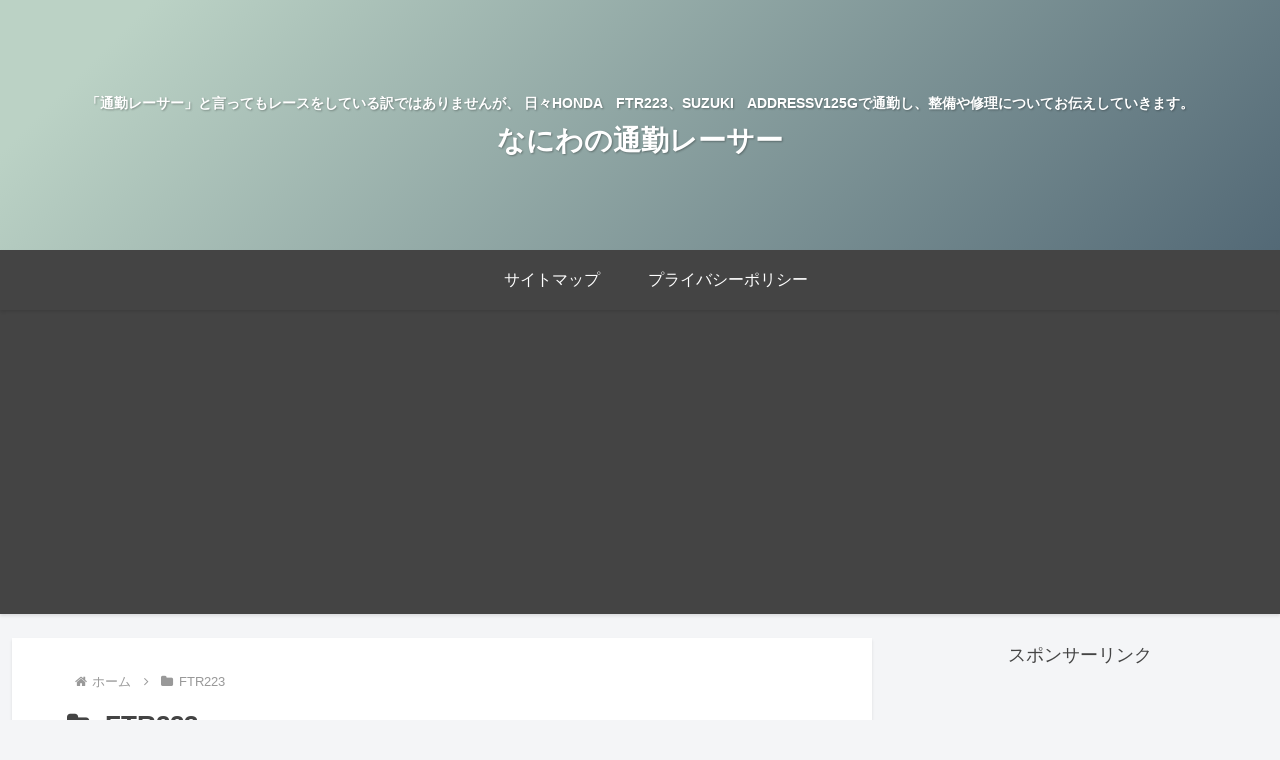

--- FILE ---
content_type: text/html; charset=utf-8
request_url: https://www.google.com/recaptcha/api2/aframe
body_size: 266
content:
<!DOCTYPE HTML><html><head><meta http-equiv="content-type" content="text/html; charset=UTF-8"></head><body><script nonce="9mBuR7CIMa1r1QeokSLuFA">/** Anti-fraud and anti-abuse applications only. See google.com/recaptcha */ try{var clients={'sodar':'https://pagead2.googlesyndication.com/pagead/sodar?'};window.addEventListener("message",function(a){try{if(a.source===window.parent){var b=JSON.parse(a.data);var c=clients[b['id']];if(c){var d=document.createElement('img');d.src=c+b['params']+'&rc='+(localStorage.getItem("rc::a")?sessionStorage.getItem("rc::b"):"");window.document.body.appendChild(d);sessionStorage.setItem("rc::e",parseInt(sessionStorage.getItem("rc::e")||0)+1);localStorage.setItem("rc::h",'1768783589284');}}}catch(b){}});window.parent.postMessage("_grecaptcha_ready", "*");}catch(b){}</script></body></html>